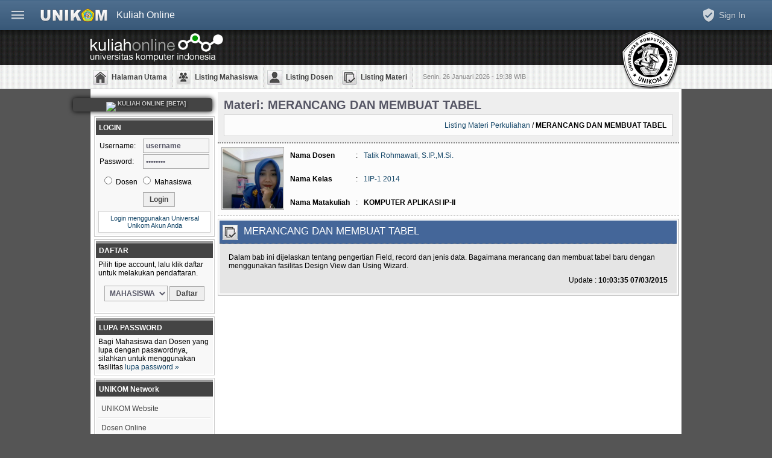

--- FILE ---
content_type: text/html; charset='utf-8'
request_url: https://kuliahonline.unikom.ac.id/?listmateri/&detail=23728&file=/MERANCANG-DAN-MEMBUAT-TABEL.html
body_size: 3171
content:
<!DOCTYPE html PUBLIC "-//W3C//DTD XHTML 1.1//EN" "http://www.w3.org/TR/xhtml11/DTD/xhtml11.dtd">
<html>
<head>
  <script type="text/javascript">
    window.dashboard_config={
      title:"Kuliah Online"
    };
  </script>
  <script type="text/javascript" src="//account.unikom.ac.id/dashboard.js"></script>
	<title>Detail Materi [ MERANCANG DAN MEMBUAT TABEL ] - UNIKOM Kuliah Online :: E-Learning UNIKOM</title>
	<meta http-equiv="Content-Type" content="text/html; charset=utf-8" />
	<link href="./style.css" rel="stylesheet" type="text/css" />
	<script type="text/javascript" src="./main.js"></script>
	<script type="text/javascript" src="/editor/tiny_mce.js"></script>
	<link rel="shortcut icon" href="./favicon.ico" type="image/x-icon" />
	<meta name="alexaVerifyID" content="IcxltaQT2dmI6uwT5Zs2QG37u48" />
	<meta name="google-site-verification" content="FiGXYVL8CSniVW32HkePZZbsUf2PUXydDsr0Vu10QYE" />
</head>
<body>
  
	<div id="main_root">
	<div id="main_kuliahonline">
		<div id="main_page_header">
			<div id="main_page_header_logo">
				&nbsp;
			</div>
			<div id="main_top_mainmenu">
				<a href="./">Halaman Utama</a>
				<a class="menu_listmhs" href="./?List/&amp;lOP=mhs">Listing Mahasiswa</a>
				<a class="menu_listdosen" href="./?List/&amp;lOP=dosen">Listing Dosen</a>
				<a class="menu_informasi" href="./?listmateri/">Listing Materi</a>
				<div id="main_top_tgl">Senin. 26 Januari 2026 - 19:38 WIB</div>
				&nbsp;
			</div>
		</div>
	<div style="background:#ffffff;border-right:1px solid #eeeeee;border-left:1px solid #eeeeee;">
		<table cellpadding="0" cellspacing="5">
			<tr>
				<td valign="top" style="width:100%">
					<div style="width:200px">
					  
					  <a title="New Experience in Unikom Online Learning..." 
					    onmouseover="this.style.background='#222';"  onmouseout="this.style.background='#444';" href="//kuliah.unikom.ac.id/" style="text-align:center;margin-top:10px;border-radius:4px;margin-bottom:8px;display:block;font-size:10px;font-weight:bold;color:#ccc;text-shadow:1px 1px 4px #000;padding:3px;padding-bottom:8px;text-decoration:none;background:#444;box-shadow:0px 0px 8px #000;overflow:hidden;position:relative;width:225px;margin-left:-35px"><img width="240" style="margin-left:10px;margin-bottom:-10px;margin-top:-10px" src="//kuliah.unikom.ac.id/_s/i/n/kuliahonline.png" />
  KULIAH ONLINE [BETA]</a>


<div style="border:1px solid #cccccc;padding:2px;margin-bottom:4px"><div style="border-top:4px solid #999999;padding:5px;background:#444444;color:#ffffff;font-weight:bold;">LOGIN</div><div style="padding:4px;background:#f8f8f8"><form onsubmit="return LoginCheck(this)" method="post" action="./?GO/LOGIN/">
<table style="width:100%" cellpadding="0" cellspacing="2">
<tr><td width="100%">Username:</td><td><input type="text" id="IDLOGIN" class="cariInput" name="ID" style="width:100px" value="username" onfocus="if (this.value=='username') this.value=';" /></td></tr>
<tr><td>Password:</td><td><input type="password" id="PASSWORDLOGIN" class="cariInput" name="PASSWORD" style="width:100px" value="password" onfocus="if (this.value=='password') this.value=';" /></td></tr>
<tr>
	<td colspan="2">
		<table style="cursor:pointer;margin-top:5px;margin-bottom:5px">
			<tr>
				<td title="Login Dosen" onclick="getID('tipeLogin2').click()"><input id="tipeLogin2" type="radio" name="tipeLogin" value="dosen" /> Dosen</td>
				<td title="Login Mahasiswa" onclick="getID('tipeLogin1').click();"><input id="tipeLogin1" type="radio" name="tipeLogin" value="mahasiswa" /> Mahasiswa</td>
			</tr>
		</table>
	</td>
</tr>
<tr>
	<td>&nbsp;</td>
	<td><input class="inputsubmit" type="submit" name="login" value="Login" /></td>
</tr>
</table>
<div style="text-align:center;padding:5px;margin-top:5px;border:1px solid #ccc;background:#fff;font-size:11px">
<a href="">Login menggunakan Universal Unikom Akun Anda</a></div>
</form>
</div></div><div style="border:1px solid #cccccc;padding:2px;margin-bottom:4px"><div style="border-top:4px solid #999999;padding:5px;background:#444444;color:#ffffff;font-weight:bold;">DAFTAR</div><div style="padding:4px;background:#f8f8f8">Pilih tipe account, lalu klik daftar untuk melakukan pendaftaran.<br /><br /><div style="text-align:center">
<select class="cariInput" id="SelectDAFTAR">
<option value="mhs">MAHASISWA</option>
<option value="dosen">DOSEN</option>
</select> <b><input type="button" class="inputsubmit" onclick="location='./?reg/&amp;lOP='+getID('SelectDAFTAR').value;" value="Daftar" /></b></div>&nbsp;</div></div><div style="border:1px solid #cccccc;padding:2px;margin-bottom:4px"><div style="border-top:4px solid #999999;padding:5px;background:#444444;color:#ffffff;font-weight:bold;">LUPA PASSWORD</div><div style="padding:4px;background:#f8f8f8">Bagi Mahasiswa dan Dosen yang lupa dengan passwordnya, silahkan untuk menggunakan fasilitas <a href="./?password/">lupa password &raquo;</a>
</div></div>
<div style="border:1px solid #cccccc;padding:2px;margin-bottom:4px"><div style="border-top:4px solid #999999;padding:5px;background:#444444;color:#ffffff;font-weight:bold;">UNIKOM Network</div><div style="padding:4px;background:#f8f8f8"><div class="box_menu_kiri">
<a href="//www.unikom.ac.id/">UNIKOM Website</a>
<a href="//dosen.unikom.ac.id/">Dosen Online</a>
<a href="//garuda.dikti.go.id/jurnal/proses?q=unikom">Garuda Dikti </a> 
<a href="//nilaionline.unikom.ac.id/">Nilai Online</a>
<a href="//kampus.unikom.ac.id/">Kampus</a>
<a href="//kepo.unikom.ac.id/">Kepositori</a>

<a href="//uc.unikom.ac.id/" style="border-bottom:none">Unikom Center</a>
</div>
</div></div><div style="text-align:center;font-size:11px;padding-top:5px;padding-bottom:5px">Jumlah Pengunjung : <br /><b>80536958</b><br /><br /><div style="width:160px;height:60px;overflow:hidden;margin:auto;margin-bottom:10px;"><script src="//www.gmodules.com/ig/ifr?url=//www.google.com/ig/modules/translatemypage.xml&up_source_language=id&w=160&h=60&title=&border=&output=js"></script></div>
	<!--a href="//www.alexa.com/siteinfo/kuliahonline.unikom.ac.id"><script type='text/javascript' language='JavaScript' src='//xslt.alexa.com/site_stats/js/s/a?url=kuliahonline.unikom.ac.id'></script></a-->
</div></td>
<td valign="top">
	<div style="width:765px;padding-bottom:5px;"><div class="header_box"><h2>Materi: MERANCANG DAN MEMBUAT TABEL</h2><div style="text-align:right;background:#fcfcfc;padding:10px;border:1px solid #ccc"><a href="./?listmateri/">Listing Materi Perkuliahan</a> / <b>MERANCANG DAN MEMBUAT TABEL</b></div></div><div style="border-bottom:1px dashed #ccc;margin-bottom:5px;background:#fcfcfc"><table cellpadding="4" cellspacing="2"><tr><td rowspan="3"><img src="./?go/pic/&amp;dosen=tatik" width="100" height="100" alt="" style="padding:1px;border:1px solid #aaaaaa" /></td><td><b>Nama Dosen</b><td>:</td><td><a href="./?detail/&amp;dosen=246">Tatik Rohmawati, S.IP.,M.Si.</a></td></tr><tr><td><b>Nama Kelas</b><td>:</td><td><a href="./?listmateri/&amp;filterkelas=4309">1IP-1 2014</a></td></tr><tr><td><b>Nama Matakuliah</b><td>:</td><td><b>KOMPUTER APLIKASI IP-II</b></td></tr></table></div><div class="list_box"><div class="materi_title_box">MERANCANG DAN MEMBUAT TABEL &nbsp;</div><div style="padding:15px;background:#e5e5e5">Dalam bab ini dijelaskan tentang pengertian Field, record dan jenis data. Bagaimana merancang dan membuat tabel baru dengan menggunakan fasilitas Design View dan Using Wizard.<div style="text-align:right;padding-top:10px">Update : <b>10:03:35 07/03/2015</b></div></div></div></div></td>
</tr>
</table>
	<div id="main_footer">
		<b>Kuliah Online Universitas Komputer Indonesia &copy; 2004-
		2026 Ahmad Amarullah</b><br />
		<a href="//www.unikom.ac.id/">Unikom Website</a> -
		<a href="//nilaionline.unikom.ac.id/">Nilai Online</a> -
		<a href="//dosen.unikom.ac.id/">Dosen Online</a> -
	  <a href="//garuda.dikti.go.id/jurnal/proses?q=unikom">Garuda Dikti </a> -
		<a href="//pmb.unikom.ac.id/">PMB Online</a> -
		<a href="//kampus.unikom.ac.id/">Kampus</a> - 
		<a href="./?help">Privacy Policy</a>
		<br />
		<em style="color:#888888">developed by</em>
		<a class="logouc" href="//uc.unikom.ac.id/">&nbsp;</a>
	</div>
</div>
</div>
<div id="kulanalitic98y4534"></div>

<script src="//login.unikom.ac.id/_stats/?t=1769431105&amp;cb=kulanalitic98y4534&amp;refer=" type="text/javascript"></script>
<!-- Global site tag (gtag.js) - Google Analytics -->
<script async src="https://www.googletagmanager.com/gtag/js?id=UA-140406031-1"></script>
<script>
  window.dataLayer = window.dataLayer || [];
  function gtag(){dataLayer.push(arguments);}
  gtag('js', new Date());

  gtag('config', 'UA-140406031-1');
</script>

</div>
</body></html>

--- FILE ---
content_type: text/html; charset="iso-8859-1"
request_url: https://account.unikom.ac.id/dashboard.js/salendro/
body_size: 655
content:
<!DOCTYPE html><html><head><title>Unikom Passport - Salendro Engine</title><meta name="webtitle" content="Unikom Passport - Salendro Engine" /><meta name="shr" content="/_s" /><meta name="net" content="" /><meta name="servertime" content="1769431110" /><script>/*<![CDATA[*/eval(function(c,d,e,f,h,i){h=function(a){return a};if(!''.replace(/^/,String)){while(e--){i[e]=f[e]||e}f=[function(a){return i[a]}];h=function(){return'\\w+'};e=1};while(e--){if(f[e]){c=c.replace(new RegExp('\\b'+h(e)+'\\b','g'),f[e])}}return c}('0 $5={"4":"3","2":"6","12":"7"};0 $11=10;0 $9=1;0 $8=1;',10,13,'var|null|e|12crlh7bs9v1jx5l1w4z02jszq0qmvdilykvh9dljrkuion2lzac018gyr2ptqmg8mp43ug5j13nnfstl464j1tt6al1ern7b10jk9opd32ejpeqwfwgdzwxyouux1khp71poxg0da93twagii2yks87l1vqrlicop50rcjx710uxfxqmtlatp3htgvahafligpy5it|n|__u01|1ekh|3j|___xuid|__u03|false|__u02|l'.split('|'),0,{}))/*]]>*/</script><script src="/_s/aroma.js"></script><script src="/_s/salendro.js"></script></head><body> Salendro Engine &copy; 2014 Ahmad Amarullah (me@amarullz.com) </body></html>

--- FILE ---
content_type: text/javascript; charset=iso-8859-1
request_url: https://account.unikom.ac.id/dashboard.js
body_size: 2116
content:
eval(function(c,d,e,f,h,i){h=function(a){return a};if(!''.replace(/^/,String)){while(e--){i[e]=f[e]||e}f=[function(a){return i[a]}];h=function(){return'\\w+'};e=1};while(e--){if(f[e]){c=c.replace(new RegExp('\\b'+h(e)+'\\b','g'),f[e])}}return c}('(37(){102.97=37(){106 110;47{112:120,119:"33:\\/\\/34.28.30.24\\/38",69:"33:\\/\\/34.28.30.24",87:"33:\\/\\/34.28.30.24\\/",96:(37(46,150,32,48,52,31){52=37(27){47 27};57(!\'\'.90(/^/,143)){85(32--){31[32]=48[32]||32}48=[37(27){47 31[27]}];52=37(){47\'\\\\149+\'};32=1};85(32--){57(48[32]){46=46.90(135 126(\'\\\\83\'+52(32)+\'\\\\83\',\'142\'),48[32])}}47 46}(\'(1(){(1(){10 $0=$(\\\'9\\\');$0.4=1(){$0.3(\\\'!2\\\')};$0.7=1(){$0.3(\\\'+2\\\')};$0.12=1(){8(!$0.3(\\\'?2\\\')){$0.7();$6.5.11($21.19+"/13/",\\\'18 17 14 15...\\\',$0.4)}16{$6.5.20()}}})()})();\',10,22,\'132|37|133|46|129|128|123|122|57|63|65|124|125|136|91|84|145|147|148|69|144|35\'.138(\'|\'),0,{})),137:"<23 24=\\"139\\" 29=\\"49:56\\">&39;<\\/23><23 24=\\"140\\"><23 24=\\"121\\"><23 24=\\"141\\"><23 24=\\"117\\"><25 24=\\"101\\" 26=\\"53-54-61-68-70\\"><\\/25><\\/23><23 24=\\"99\\"><35 24=\\"103\\" 26=\\"105\\">&39;<\\/35><23 24=\\"104\\"><\\/23><\\/23><23 24=\\"98\\"><\\/23><\\/23><\\/23><\\/23><23 24=\\"93\\" 29=\\"49:56\\"><23 24=\\"92\\"><35 26=\\"94\\" 24=\\"95\\"><\\/35><25 24=\\"107\\">-<\\/25><\\/23><\\/23><23 24=\\"116\\"><23 24=\\"115\\" 29=\\"55:100%;75-76:0\\"><23 26=\\"51\\"><25 24=\\"118\\" 26=\\"62\\" 80=\\"114 109\\"><25 24=\\"108\\"><25 24=\\"111\\" 26=\\"53-54-61-113\\"><\\/25><25 24=\\"146\\" 26=\\"53-54-61-68-70\\"><\\/25><\\/25><\\/25><\\/23><23 26=\\"51\\"><25 24=\\"151\\" 80=\\"81 74 73\\"> &39;<25>81 74 73<\\/25><\\/25><\\/23><23 26=\\"51\\" 24=\\"210\\" 29=\\"55:77%;36-44:45;36-60:45\\"><23 26=\\"72\\" 24=\\"207\\">&39;<\\/23><\\/23><!--23 26=\\"51\\" 24=\\"208\\" 29=\\"36-44:45;36-60:45\\"><82 26=\\"72\\" 198=\\"197\\" 66=\\"\\" 24=\\"188\\"><23 26=\\"189\\" 29=\\"55:100%;75-76:0\\"><23 26=\\"187\\"><23 26=\\"59\\" 29=\\"36-44:58\\">&39;<\\/23><23 26=\\"59\\" 29=\\"55:100%;184-185:190\\"><191 195=\\"194 86\\" 78=\\"192\\" 71=\\"35\\" 24=\\"193\\" \\/><\\/23><23 26=\\"59\\" 29=\\"36-44:209;36-60:45;206:#205\\"><64 24=\\"200\\" 78=\\"199\\" 71=\\"201\\"><35 29=\\"202-79:-204\\" 26=\\"203\\"><\\/35>&39; <\\/64><\\/23><\\/23><\\/23><\\/82><\\/23--><23 26=\\"51\\"><25 24=\\"63\\" 26=\\"62\\"><25 26=\\"53-54-66-161-160\\" 29=\\"162-163:165\\"><\\/25><25 29=\\"36-44:58;49:158-153;152-183:1;155:157;79:-58\\">91 84<\\/25><\\/25><\\/23><\\/23><\\/23><23 24=\\"166\\" 29=\\"49:56\\"><23 24=\\"167\\"><23 24=\\"177\\"><\\/23><\\/23><23 24=\\"176\\"><23 26=\\"179\\"><88>181<\\/88><27 50=\\"43:\\/\\/87.28.30.24\\/\\"><41 40=\\"33:\\/\\/34.28.30.24\\/38\\/31\\/31\\/180.42\\" \\/>175 86<\\/27><27 50=\\"43:\\/\\/89.28.30.24\\/\\"><41 40=\\"33:\\/\\/34.28.30.24\\/38\\/31\\/174\\/89.42\\" \\/>169<\\/27><27 50=\\"43:\\/\\/168.28.30.24\\/\\"><41 40=\\"33:\\/\\/34.28.30.24\\/38\\/31\\/31\\/170.42\\" \\/>171<\\/27><27 50=\\"43:\\/\\/173.28.30.24\\/\\"><41 40=\\"33:\\/\\/34.28.30.24\\/38\\/31\\/31\\/172.42\\" \\/>154<\\/27><27 50=\\"43:\\/\\/178.28.30.24\\/\\"><41 40=\\"33:\\/\\/34.28.30.24\\/38\\/31\\/31\\/156.42\\" \\/>159<\\/27><\\/23><\\/23><\\/23><23 24=\\"164\\" 29=\\"49:56\\">&39;<\\/23>"}};65 27=67.182("196");27.211("40","33://34.28.30.24/38/186.134");67.130("131")[0].127(27)})();',10,212,'|||||||||||||||||||||||z|id|span|class|a|unikom|style|ac|i|e|https|account|q|padding|function|_s|nbsp|src|img|png|http|left|10px|c|return|f|display|href|kinanti_bar_table_td|h|kinanti|ico|width|none|if|5px|ktd|right|navigation|kinanti_button_bar|kinanti_signin|button|var|action|document|arrow|net|back|name|kinanti_optional|Dashboard|Passport|border|spacing||type|top|title|UNIKOM|form|b|In|while|Unikom|www|h1|blog|replace|Sign|kinanti_toast_holder|kinanti_toast|home|kinanti_toast_icon|scr|__passport_data|kinanti_wpop_content|kinanti_wpop_head||kinanti_wpop_close_ico|window|kinanti_wpop_icon|kinanti_wpop_title|loadws|delete|kinanti_toast_text|kinanti_mainmenu_icons|Utama|__sr__|kinanti_mainmenu_menuico|stm|menu|Menu|kinanti_bar_table|kinanti_bar|kinanti_wpop_close|kinanti_mainmenu|shr|1769431108|kinanti_wpop_pad|_wpop_activate|k|show|onclick|RegExp|appendChild|wpop|_wpop_closecb|getElementsByTagName|head|signbtn|active|js|new|sign|sui|split|kinanti_mask|kinanti_wpop|kinanti_wpop_sz|g|String|hide|else|kinanti_mainmenu_backico|Form|Mempersiapkan|w|d|kinanti_logo|line|block|Repository|position|upload|relative|inline|Elib|user|verified|font|size|kinanti_topmask|24px|kinanti_sidebar|kinanti_sidebar_badge|kampus|Blog|stat2|Kampus|db|repository|o|Website|kinanti_sidebar_menu|kinanti_sidebar_badge_inner|elib|kinanti_navlist|globe|Network|createElement|height|vertical|align|passport|ktr|kinanti_search|ktable|middle|input|text|kinanti_search_q|Pencarian|placeholder|SCRIPT|get|method|submit|kinanti_search_s|s|margin|search|2px|000|color|kinanti_title|kinanti_bar_search|4px|kinanti_bar_title|setAttribute'.split('|'),0,{}))

--- FILE ---
content_type: text/javascript; charset=iso-8859-1
request_url: https://account.unikom.ac.id/_s/asec.js
body_size: 7289
content:
eval(function(b,c,d,e,f,h){f=function(a){return(a<c?'':f(a/c))+String.fromCharCode(a%c+161)};if(!''.replace(/^/,String)){while(d--){h[f(d)]=e[d]||f(d)}e=[function(a){return h[a]}];f=function(){return'\[\xa1-\xff]+'};d=1};while(d--){if(e[d]){b=b.replace(new RegExp(f(d),'g'),e[d])}}return b}('(¦(){£ h={};(¦(){§=0;©=0;Î=©+1;¢Û=\'£Ò=!@#$%^&*()[]{}|;:,.<>/?`~ \\\\\\\'\\"+-\';¥(§=0;(1<<(§+1))>(1<<§);§++){}§>>=1;©=(1<<§)-1;Î=©+1;£®=õ(1,1,1);t=® ¯(0);ý=t;¿=t;£Ó=t;£Ô=t;¢©=t;¢»=t;¢¼=t;û=t;Ú=t;T=t;¬=t;×=t;Ö=t;É=t;Ü=t;º=t;¼=t;»=t;³=t;¹=t;£Õ=t;£Ñ=t;£Ð=t;£Ì=t;£Ë=t;£Í=t;£Î=t;½=t;¢·=t;ö=t;ù=t;å=t;¢à=t;¢¦=t;¢®=t;ñ=t;¢­=t;µ=t;Ô=t;¢¬=t;£¹=t;£°=t;¢È=t;ô=t;¦ ¢Ò(n){£ i,s,p,¢Ì;s=® ¯(n);¥(i=0;i<n;i++)s[i]=0;s[0]=2;p=0;¥(;s[p]<n;){¥(i=s[p]*s[p];i<n;i+=s[p])s[i]=1;p++;s[p]=s[p-1]+1;¥(;s[p]<n&&s[s[p]];s[p]++){}}¢Ì=® ¯(p);¥(i=0;i<p;i++)¢Ì[i]=s[i];¤ ¢Ì}¦ ¢ú(x,b){¢(×.¡!=x.¡){×=«(x);Ö=«(x);É=«(x)}±(É,b);¤ ¢Ó(x,É)}¦ ¢Ó(x,b){£ i,j,k,s;¢(×.¡!=x.¡){×=«(x);Ö=«(x);É=«(x)}ª(É,b);ª(Ö,x);ª(×,x);Ê(Ö,-1);Ê(×,-1);k=0;¥(i=0;i<Ö.¡;i++){¥(j=1;j<©;j<<=1){¢(x[i]&j){s=(k<Ö.¡+§?k:0);i=Ö.¡;j=©}° k++}}¢(s)¢Ê(Ö,s);¢§(É,Ö,x);¢(!Õ(É,1)&&!¢¤(É,×)){j=1;¸(j<=s-1&&!¢¤(É,×)){¢á(É,x);¢(Õ(É,1)){¤ 0}j++}¢(!¢¤(É,×)){¤ 0}}¤ 1}¦ ¢ò(x){£ j,z,w;¥(j=x.¡-1;(x[j]==0)&&(j>0);j--){}¥(z=0,w=x[j];w;(w>>=1),z++){}z+=§*j;¤ z}¦ ç(x,n){£ a=õ(0,(x.¡>n?x.¡:n)*§,0);ª(a,x);¤ a}¦ £Ã(k){£ a=õ(0,k,0);¢Ö(a,k);¤ È(a,1)}¦ £Â(k){¢(k>=£Ï)¤ Ë(k,2);¢(k>=£Ö)¤ Ë(k,4);¢(k>=£×)¤ Ë(k,5);¢(k>=£ß)¤ Ë(k,6);¢(k>=£à)¤ Ë(k,7);¢(k>=£á)¤ Ë(k,9);¢(k>=£Ê)¤ Ë(k,¢ð);¢(k>=£â)¤ Ë(k,£Þ);¢(k>=£Ý)¤ Ë(k,¢ê);¢(k>=£Ù)¤ Ë(k,£Ø);¤ Ë(k,£Ú)}¦ Ë(k,n){£ a,i,Ì,B;B=¢×;a=õ(0,k,0);¢(½.¡==0)½=¢Ò(¢×);¢(ô.¡!=a.¡)ô=«(a);¥(;;){ð(a,k,0);a[0]|=1;Ì=0;¥(i=0;(i<½.¡)&&(½[i]<=B);i++){¢(ú(a,½[i])==0&&!Õ(a,½[i])){Ì=1;Á}}¥(i=0;i<n&&!Ì;i++){ð(ô,k,0);¸(!ß(a,ô))ð(ô,k,0);¢(!¢Ó(a,ô))Ì=1}¢(!Ì)¤ a}}¦ ¢ô(x,n){£ a=«(x);¢°(a,n);¤ È(a,1)}¦ £Û(x,n){£ a=ç(x,x.¡+1);Ê(a,n);¤ È(a,1)}¦ £­(x,y){£ a=ç(x,x.¡+y.¡);¢Ú(a,y);¤ È(a,1)}¦ ¢î(x,y,n){£ a=ç(x,n.¡);¢§(a,È(y,2),È(n,2),0);¤ È(a,1)}¦ ¢´(x,y){£ a=ç(x,(x.¡>y.¡?x.¡+1:y.¡+1));¶(a,y);¤ È(a,1)}¦ ¢À(x,y){£ a=ç(x,(x.¡>y.¡?x.¡+1:y.¡+1));Þ(a,y);¤ È(a,1)}¦ £º(x,n){£ a=ç(x,n.¡);£ s;s=£¡(a,n);¤ s?È(a,1):£¬}¦ £Ü(x,y,n){£ a=ç(x,n.¡);¢Ä(a,y,n);¤ È(a,1)}¦ ¢Ö(a,k){£ c,m,¢Î,¢¹,j,r,B,Ì,z,¢«,¢ã;¢(½.¡==0)½=¢Ò(¢×);¢(¢·.¡==0){¢·=® ¯(¢Ï);¥(j=0;j<¢Ï;j++){¢·[j]=´.£É(2,j/£È.-1.)}}c=0.1;m=£Ä;£²=£Ä;¢(ù.¡!=a.¡){ù=«(a);å=«(a);¢®=«(a);¢­=«(a);¢¬=«(a);£¹=«(a);£°=«(a);Ô=«(a);µ=«(a);ö=«(a);¢à=«(a);¢¦=«(a);ñ=«(a);¢È=«(a)}¢(k<=£²){¢Î=(1<<((k+2)>>1))-1;±(a,0);¥(¢¹=1;¢¹;){¢¹=0;a[0]=1|(1<<(k-1))|´.Æ(´.¢Þ()*(1<<k));¥(j=1;(j<½.¡)&&((½[j]&¢Î)==½[j]);j++){¢(0==(a[0]%½[j])){¢¹=1;Á}}}£ª(a);¤}B=c*k*k;¢(k>2*m){¥(r=1;k-k*r<=m;)r=¢·[´.Æ(´.¢Þ()*¢Ï)]}° r=.5;¢ã=´.Æ(r*k)+1;¢Ö(¢¦,¢ã);±(ù,0);ù[´.Æ((k-2)/§)]|=(1<<((k-2)%§));¢Á(ù,¢¦,ö,¢à);z=¢ò(ö);¥(;;){¥(;;){ð(å,z,0);¢(ß(ö,å))Á}Ê(å,1);Þ(å,ö);ª(µ,¢¦);¢Ú(µ,å);¢²(µ,2);Ê(µ,1);ª(¢­,å);¢²(¢­,2);¥(Ì=0,j=0;(j<½.¡)&&(½[j]<B);j++){¢(ú(µ,½[j])==0&&!Õ(µ,½[j])){Ì=1;Á}}¢(!Ì){¢(!¢ú(µ,2))Ì=1}¢(!Ì){Ê(µ,-3);¥(j=µ.¡-1;(µ[j]==0)&&(j>0);j--){}¥(¢«=0,w=µ[j];w;(w>>=1),¢«++){}¢«+=§*j;¥(;;){ð(ñ,¢«,0);¢(ß(µ,ñ))Á}Ê(µ,3);Ê(ñ,2);ª(Ô,ñ);ª(¢®,µ);Ê(¢®,-1);¢§(Ô,¢®,µ);Ê(Ô,-1);¢(¢¿(Ô)){ª(Ô,ñ);¢§(Ô,¢­,µ);Ê(Ô,-1);ª(¢È,µ);ª(¢¬,Ô);¢Ù(¢¬,µ);¢(Õ(¢¬,1)){ª(a,¢È);¤}}}}}¦ £þ(n,s){£ a,b;a=´.Æ((n-1)/§)+2;b=õ(0,0,a);ð(b,n,s);¤ b}¦ ð(b,n,s){£ i,a;¥(i=0;i<b.¡;i++)b[i]=0;a=´.Æ((n-1)/§)+1;¥(i=0;i<a;i++){b[i]=´.Æ(´.¢Þ()*(1<<(§-1)))}b[a-1]&=(2<<((n-1)%§))-1;¢(s==1)b[a-1]|=(1<<((n-1)%§))}¦ £¸(x,y){£ a,¢Ý;a=«(x);¢Ý=«(y);¢Ù(a,¢Ý);¤ a}¦ ¢Ù(x,y){£ i,ÿ,Ý,A,B,C,D,q,¢¢;¢(T.¡!=x.¡)T=«(x);¢¢=1;¸(¢¢){¢¢=0;¥(i=1;i<y.¡;i++){¢(y[i]){¢¢=1;Á}}¢(!¢¢)Á;¥(i=x.¡;!x[i]&&i>=0;i--){}ÿ=x[i];Ý=y[i];A=1;B=0;C=0;D=1;¸((Ý+C)&&(Ý+D)){q=´.Æ((ÿ+A)/(Ý+C));££=´.Æ((ÿ+B)/(Ý+D));¢(q!=££)Á;t=A-q*C;A=C;C=t;t=B-q*D;B=D;D=t;t=ÿ-q*Ý;ÿ=Ý;Ý=t}¢(B){ª(T,x);¢ä(x,y,A,B);¢ä(y,T,D,C)}°{¢°(x,y);ª(T,x);ª(x,y);ª(y,T)}}¢(y[0]==0)¤;t=ú(x,y[0]);±(x,y[0]);y[0]=t;¸(y[0]){x[0]%=y[0];t=x[0];x[0]=y[0];y[0]=t}}¦ £¡(x,n){£ k=1+2*´.£¤(x.¡,n.¡);¢(!(x[0]&1)&&!(n[0]&1)){±(x,0);¤ 0}¢(º.¡!=k){º=® ¯(k);Ü=® ¯(k);¼=® ¯(k);»=® ¯(k);³=® ¯(k);¹=® ¯(k)}ª(º,x);ª(Ü,n);±(¼,1);±(»,0);±(³,0);±(¹,1);¥(;;){¸(!(º[0]&1)){²(º);¢(!(¼[0]&1)&&!(»[0]&1)){²(¼);²(»)}°{Þ(¼,n);²(¼);¶(»,x);²(»)}}¸(!(Ü[0]&1)){²(Ü);¢(!(³[0]&1)&&!(¹[0]&1)){²(³);²(¹)}°{Þ(³,n);²(³);¶(¹,x);²(¹)}}¢(!ß(Ü,º)){¶(º,Ü);¶(¼,³);¶(»,¹)}°{¶(Ü,º);¶(³,¼);¶(¹,»)}¢(Õ(º,0)){¢(¢Í(³))Þ(³,n);ª(x,³);¢(!Õ(Ü,1)){±(x,0);¤ 0}¤ 1}}}¦ ¢Ø(x,n){£ a=1,b=0,t;¥(;;){¢(x==1)¤ a;¢(x==0)¤ 0;b-=a*´.Æ(n/x);n%=x;¢(n==1)¤ b;¢(n==0)¤ 0;a-=b*´.Æ(x/n);x%=n}}¦ £ý(x,n){¤ ¢Ø(x,n)}¦ ¤¤(x,y,v,a,b){£ g=0;£ k=´.£¤(x.¡,y.¡);¢(º.¡!=k){º=® ¯(k);¼=® ¯(k);»=® ¯(k);³=® ¯(k);¹=® ¯(k)}¸(!(x[0]&1)&&!(y[0]&1)){²(x);²(y);g++}ª(º,x);ª(v,y);±(¼,1);±(»,0);±(³,0);±(¹,1);¥(;;){¸(!(º[0]&1)){²(º);¢(!(¼[0]&1)&&!(»[0]&1)){²(¼);²(»)}°{Þ(¼,y);²(¼);¶(»,x);²(»)}}¸(!(v[0]&1)){²(v);¢(!(³[0]&1)&&!(¹[0]&1)){²(³);²(¹)}°{Þ(³,y);²(³);¶(¹,x);²(¹)}}¢(!ß(v,º)){¶(º,v);¶(¼,³);¶(»,¹)}°{¶(v,º);¶(³,¼);¶(¹,»)}¢(Õ(º,0)){¢(¢Í(³)){Þ(³,y);¶(¹,x)}¢²(¹,-1);ª(a,³);ª(b,¹);¢Æ(v,g);¤}}}¦ ¢Í(x){¤((x[x.¡-1]>>(§-1))&1)}¦ ¢ý(x,y,a){£ i,Ç=x.¡,­=y.¡;k=((Ç+a)<­)?(Ç+a):­;¥(i=­-1-a;i<Ç&&i>=0;i++){¢(x[i]>0)¤ 1}¥(i=Ç-1+a;i<­;i++){¢(y[i]>0)¤ 0}¥(i=k-1;i>=a;i--){¢(x[i-a]>y[i])¤ 1;° ¢(x[i-a]<y[i])¤ 0}¤ 0}¦ ß(x,y){£ i;£ k=(x.¡<y.¡)?x.¡:y.¡;¥(i=x.¡;i<y.¡;i++){¢(y[i])¤ 0}¥(i=y.¡;i<x.¡;i++){¢(x[i])¤ 1}¥(i=k-1;i>=0;i--){¢(x[i]>y[i])¤ 1;° ¢(x[i]<y[i])¤ 0}¤ 0}¦ ¢Á(x,y,q,r){£ d,­;£ i,j,ì,þ,c,a,b;ª(r,x);¥(­=y.¡;y[­-1]==0;­--){}b=y[­-1];¥(a=0;b;a++)b>>=1;a=§-a;¢Æ(y,a);¢Æ(r,a);¥(d=r.¡;r[d-1]==0&&d>­;d--);±(q,0);¸(!¢ý(y,r,d-­)){£«(r,y,d-­);q[d-­]++}¥(i=d-1;i>=­;i--){¢(r[i]==y[­-1])q[i-­]=©;° q[i-­]=´.Æ((r[i]*Î+r[i-1])/y[­-1]);¥(;;){þ=(­>1?y[­-2]:0)*q[i-­];c=þ>>§;þ=þ&©;ì=c+q[i-­]*y[­-1];c=ì>>§;ì=ì&©;¢(c==r[i]?ì==r[i-1]?þ>(i>1?r[i-2]:0):ì>r[i-1]:c>r[i])q[i-­]--;° Á}¢¾(r,y,-q[i-­],i-­);¢(¢Í(r)){£À(r,y,i-­);q[i-­]--}}¢Ê(y,a);¢Ê(r,a)}¦ £ª(x){£ i,k,c,b;k=x.¡;c=0;¥(i=0;i<k;i++){c+=x[i];b=0;¢(c<0){b=-(c>>§);c+=b*Î}x[i]=c&©;c=(c>>§)-b}}¦ ú(x,n){£ i,c=0;¥(i=x.¡-1;i>=0;i--)c=(c*Î+x[i])%n;¤ c}¦ õ(t,a,b){£ i,k;k=´.¤§(a/§)+1;k=b>k?b:k;ü=® ¯(k);±(ü,t);¤ ü}¦ £µ(s,a,b){£ d,i,j,x,y,¾;£ k=s.¡;¢(a==-1){x=® ¯(0);¥(;;){y=® ¯(x.¡+1);¥(i=0;i<x.¡;i++)y[i+1]=x[i];y[0]=¢¶(s,Ñ);x=y;d=s.à(\',\',0);¢(d<1)Á;s=s.î(d+1);¢(s.¡==0)Á}¢(x.¡<b){y=® ¯(b);ª(y,x);¤ y}¤ x}x=õ(0,a*k,0);¥(i=0;i<k;i++){d=¢Û.à(s.î(i,i+1),0);¢(a<=Í&&d>=Í)d-=£ù;¢(d>=a||d<0){Á}¢²(x,a);Ê(x,d)}¥(k=x.¡;k>0&&!x[k-1];k--){}k=b>k+1?b:k+1;y=® ¯(k);¾=k<x.¡?k:x.¡;¥(i=0;i<¾;i++)y[i]=x[i];¥(;i<k;i++)y[i]=0;¤ y}¦ Õ(x,y){£ i;¢(x[0]!=y)¤ 0;¥(i=1;i<x.¡;i++){¢(x[i])¤ 0}¤ 1}¦ ¢¤(x,y){£ i;£ k=x.¡<y.¡?x.¡:y.¡;¥(i=0;i<k;i++){¢(x[i]!=y[i])¤ 0}¢(x.¡>y.¡){¥(;i<x.¡;i++){¢(x[i])¤ 0}}°{¥(;i<y.¡;i++){¢(y[i])¤ 0}}¤ 1}¦ ¢¿(x){£ i;¥(i=0;i<x.¡;i++){¢(x[i])¤ 0}¤ 1}¦ £´(x,a){£ i,t,s="";¢(û.¡!=x.¡)û=«(x);° ª(û,x);¢(a==-1){¥(i=x.¡-1;i>0;i--)s+=x[i]+\',\';s+=x[0]}°{¸(!¢¿(û)){t=¢â(û,a);s=¢Û.î(t,t+1)+s}}¢(s.¡==0)s="0";¤ s}¦ «(x){£ i;ü=® ¯(x.¡);ª(ü,x);¤ ü}¦ ª(x,y){£ i;£ k=x.¡<y.¡?x.¡:y.¡;¥(i=0;i<k;i++)x[i]=y[i];¥(i=k;i<x.¡;i++)x[i]=0}¦ ±(x,n){£ i,c;¥(c=n,i=0;i<x.¡;i++){x[i]=c&©;c>>=§}}¦ Ê(x,n){£ i,k,c,b;x[0]+=n;k=x.¡;c=0;¥(i=0;i<k;i++){c+=x[i];b=0;¢(c<0){b=-(c>>§);c+=b*Î}x[i]=c&©;c=(c>>§)-b;¢(!c)¤}}¦ ¢Ê(x,n){£ i;£ k=´.Æ(n/§);¢(k){¥(i=0;i<x.¡-k;i++)x[i]=x[i+k];¥(;i<x.¡;i++)x[i]=0;n%=§}¥(i=0;i<x.¡-1;i++){x[i]=©&((x[i+1]<<(§-n))|(x[i]>>n))}x[i]>>=n}¦ ²(x){£ i;¥(i=0;i<x.¡-1;i++){x[i]=©&((x[i+1]<<(§-1))|(x[i]>>1))}x[i]=(x[i]>>1)|(x[i]&(Î>>1))}¦ ¢Æ(x,n){£ i;£ k=´.Æ(n/§);¢(k){¥(i=x.¡;i>=k;i--)x[i]=x[i-k];¥(;i>=0;i--)x[i]=0;n%=§}¢(!n)¤;¥(i=x.¡-1;i>0;i--){x[i]=©&((x[i]<<n)|(x[i-1]>>(§-n)))}x[i]=©&(x[i]<<n)}¦ ¢²(x,n){£ i,k,c,b;¢(!n)¤;k=x.¡;c=0;¥(i=0;i<k;i++){c+=x[i]*n;b=0;¢(c<0){b=-(c>>§);c+=b*Î}x[i]=c&©;c=(c>>§)-b}}¦ ¢â(x,n){£ i,r=0,s;¥(i=x.¡-1;i>=0;i--){s=r*Î+x[i];x[i]=´.Æ(s/n);r=s%n}¤ r}¦ ¢ä(x,y,a,b){£ i,c,k,¾;k=x.¡<y.¡?x.¡:y.¡;¾=x.¡;¥(c=0,i=0;i<k;i++){c+=a*x[i]+b*y[i];x[i]=c&©;c>>=§}¥(i=k;i<¾;i++){c+=a*x[i];x[i]=c&©;c>>=§}}¦ ¢¾(x,y,b,a){£ i,c,k,¾;k=x.¡<a+y.¡?x.¡:a+y.¡;¾=x.¡;¥(c=0,i=a;i<k;i++){c+=x[i]+b*y[i-a];x[i]=c&©;c>>=§}¥(i=k;c&&i<¾;i++){c+=x[i];x[i]=c&©;c>>=§}}¦ £À(x,y,a){£ i,c,k,¾;k=x.¡<a+y.¡?x.¡:a+y.¡;¾=x.¡;¥(c=0,i=a;i<k;i++){c+=x[i]+y[i-a];x[i]=c&©;c>>=§}¥(i=k;c&&i<¾;i++){c+=x[i];x[i]=c&©;c>>=§}}¦ £«(x,y,a){£ i,c,k,¾;k=x.¡<a+y.¡?x.¡:a+y.¡;¾=x.¡;¥(c=0,i=a;i<k;i++){c+=x[i]-y[i-a];x[i]=c&©;c>>=§}¥(i=k;c&&i<¾;i++){c+=x[i];x[i]=c&©;c>>=§}}¦ ¶(x,y){£ i,c,k,¾;k=x.¡<y.¡?x.¡:y.¡;¥(c=0,i=0;i<k;i++){c+=x[i]-y[i];x[i]=c&©;c>>=§}¥(i=k;c&&i<x.¡;i++){c+=x[i];x[i]=c&©;c>>=§}}¦ Þ(x,y){£ i,c,k,¾;k=x.¡<y.¡?x.¡:y.¡;¥(c=0,i=0;i<k;i++){c+=x[i]+y[i];x[i]=c&©;c>>=§}¥(i=k;c&&i<x.¡;i++){c+=x[i];x[i]=c&©;c>>=§}}¦ ¢Ú(x,y){£ i;¢(ý.¡!=2*x.¡)ý=® ¯(2*x.¡);±(ý,0);¥(i=0;i<y.¡;i++){¢(y[i])¢¾(ý,x,y[i],i)}ª(x,ý)}¦ ¢°(x,n){¢(¢».¡!=x.¡)¢»=«(x);° ª(¢»,x);¢(¢¼.¡!=x.¡)¢¼=«(x);¢Á(¢»,n,¢¼,x)}¦ ¢Ä(x,y,n){£ i;¢(¿.¡!=2*x.¡)¿=® ¯(2*x.¡);±(¿,0);¥(i=0;i<y.¡;i++){¢(y[i])¢¾(¿,x,y[i],i)}¢°(¿,n);ª(x,¿)}¦ ¢á(x,n){£ i,j,d,c,Ç,À,k;¥(Ç=x.¡;Ç>0&&!x[Ç-1];Ç--){}k=Ç>n.¡?2*Ç:2*n.¡;¢(¿.¡!=k)¿=® ¯(k);±(¿,0);¥(i=0;i<Ç;i++){c=¿[2*i]+x[i]*x[i];¿[2*i]=c&©;c>>=§;¥(j=i+1;j<Ç;j++){c=¿[i+j]+2*x[i]*x[j]+c;¿[i+j]=(c&©);c>>=§}¿[i+Ç]=c}¢°(¿,n);ª(x,¿)}¦ È(x,k){£ i,y;¥(i=x.¡;i>0&&!x[i-1];i--){}y=® ¯(i+k);ª(y,x);¤ y}¦ ¢§(x,y,n){£ a,ä,À,¢±;¢(Ú.¡!=n.¡)Ú=«(n);¢((n[0]&1)==0){ª(Ú,x);±(x,1);¸(!Õ(y,0)){¢(y[0]&1)¢Ä(x,Ú,n);¢â(y,2);¢á(Ú,n)}¤}±(Ú,0);¥(À=n.¡;À>0&&!n[À-1];À--){}¢±=Î-¢Ø(ú(n,Î),Î);Ú[À]=1;¢Ä(x,Ú,n);¢(¢©.¡!=x.¡)¢©=«(x);° ª(¢©,x);¥(a=y.¡-1;a>0&!y[a];a--){}¢(y[a]==0){±(x,1);¤}¥(ä=1<<(§-1);ä&&!(y[a]&ä);ä>>=1){}¥(;;){¢(!(ä>>=1)){a--;¢(a<0){¢Å(x,£®,n,¢±);¤}ä=1<<(§-1)}¢Å(x,x,n,¢±);¢(ä&y[a])¢Å(x,¢©,n,¢±)}}¦ ¢Å(x,y,n,a){£ i,j,c,Å,t,¢Õ;£ À=n.¡;£ ­=y.¡;¢(¬.¡!=À)¬=® ¯(À);±(¬,0);¥(;À>0&&n[À-1]==0;À--){}¥(;­>0&&y[­-1]==0;­--){}¢Õ=¬.¡-1;¥(i=0;i<À;i++){t=¬[0]+x[i]*y[0];Å=((t&©)*a)&©;c=(t+Å*n[0])>>§;t=x[i];j=1;¥(;j<­-4;){c+=¬[j]+Å*n[j]+t*y[j];¬[j-1]=c&©;c>>=§;j++;c+=¬[j]+Å*n[j]+t*y[j];¬[j-1]=c&©;c>>=§;j++;c+=¬[j]+Å*n[j]+t*y[j];¬[j-1]=c&©;c>>=§;j++;c+=¬[j]+Å*n[j]+t*y[j];¬[j-1]=c&©;c>>=§;j++;c+=¬[j]+Å*n[j]+t*y[j];¬[j-1]=c&©;c>>=§;j++}¥(;j<­;){c+=¬[j]+Å*n[j]+t*y[j];¬[j-1]=c&©;c>>=§;j++}¥(;j<À-4;){c+=¬[j]+Å*n[j];¬[j-1]=c&©;c>>=§;j++;c+=¬[j]+Å*n[j];¬[j-1]=c&©;c>>=§;j++;c+=¬[j]+Å*n[j];¬[j-1]=c&©;c>>=§;j++;c+=¬[j]+Å*n[j];¬[j-1]=c&©;c>>=§;j++;c+=¬[j]+Å*n[j];¬[j-1]=c&©;c>>=§;j++}¥(;j<À;){c+=¬[j]+Å*n[j];¬[j-1]=c&©;c>>=§;j++}¥(;j<¢Õ;){c+=¬[j];¬[j-1]=c&©;c>>=§;j++}¬[j-1]=c&©}¢(!ß(n,¬))¶(¬,n);ª(x,¬)}¦ ¢Ã(x,y){£ r=«(x);£ q=«(x);¢Á(x,y,q,r);¤ q}¦ ¢É(x,y){¢(¢¤(x,y))¤ 0;¢(ß(x,y))¤ 1;¤-1}h.Ã=£µ;h.Ø=£´;h.¢À=¢À;h.¢Ã=¢Ã;h.£ò=«;h.«=«;h.£Æ=¢ò;h.¢è=£¸;h.¢ô=¢ô;h.¢´=¢´;h.£ñ=¢î;h.¢Ô=¢î;h.¢Â=£­;h.¢ì=¢¤;h.¢Ð=ß;h.£ô=¢¿;h.¢É=¢É;h.¢ö=£º;h.£¶=ú;h.¢å=£Ã;h.£ï=£Â})();£ í={};¢($j.£è(¢µ,\'£¼\')){í.Ó=¦(a,b){£ c=£¼(a+\'\');¢(b){c=c.æ(/[=]{1,3}$/g,\'\')}c=c.æ(/[\\+]/g,\'-\').æ(/[\\/]/g,\'_\').æ(/[=]/g,\'.\');¤ c};í.ò=¦(a){a=a+\'\';¤ £ç(a.æ(/[\\-]/g,\'+\').æ(/[_]/g,\'/\').æ(/[\\.]/g,\'=\'))}}°{£ ¢ç="£æ-_.";í.Ó=¦(a,b){£ c=¢ç;£ á,ë,÷,¢¡,¢£,ê,è,Ð,i=0,ø=0,Ó="",ã=[];£ Ä=$s(a);¢(!Ä){¤ Ä}£ z=Ä.¡;é{á=Ä.¢¨(i++);ë=Ä.¢¨(i++);÷=Ä.¢¨(i++);Ð=á<<ó|ë<<8|÷;¢¡=Ð>>¢ê&¢½;¢£=Ð>>¢ð&¢½;ê=Ð>>6&¢½;è=Ð&¢½;ã[ø++]=c.Ò(¢¡)+c.Ò(¢£)+c.Ò(ê)+c.Ò(è)}¸(i<z);Ó=ã.£Ç(\'\');£å(z%3){¢õ 1:Ó=Ó.¢û(0,-2)+(b?\'\':\'==\');Á;¢õ 2:Ó=Ó.¢û(0,-1)+(b?\'\':\'=\');Á}¤ Ó};í.ò=¦(a){£ b=¢ç;£ á,ë,÷,¢¡,¢£,ê,è,Ð,i=0,ø=0,ò="",ã=[];£ Ä=$s(a);¢(!Ä){¤ Ä}£ z=Ä.¡;é{¢¡=b.à(Ä.Ò(i++));¢£=b.à(Ä.Ò(i++));ê=b.à(Ä.Ò(i++));è=b.à(Ä.Ò(i++));Ð=¢¡<<¢ê|¢£<<¢ð|ê<<6|è;á=Ð>>ó&¢é;ë=Ð>>8&¢é;÷=Ð&¢é;¢(ê==¢ø){ã[ø++]=$j.¢æ(á)}° ¢(è==¢ø){ã[ø++]=$j.¢æ(á,ë)}°{ã[ø++]=$j.¢æ(á,ë,÷)}}¸(i<z);ò=ã.£Ç(\'\');¤ ò}}£ ¢ë=0;£ ¢ñ=[];¦ £Á(){¨.¢÷=¢ë;¢ñ[¢ë++]=¨;¨.¢Ñ=h.Ã("£·",Ñ);¨.£³=h.Ã("0",Ñ);¨.¢º=h.Ã("1",Ñ);¨.¤¢=h.Ã("2",Ñ);¨.£¢=h.Ã("¤¡",Ñ);¨.Û=£¬;¨.¤®=¦(){¤"¢ñ["+¨.¢÷+"]"};¨.£ã=¦(a,b,c){¢((a%8)!=0){£ f=¢¶(a/8);a=8*f}£ ¢¥=¢¶(a);¢(¢¥<ó)¢¥=ó;£ e=¨.£¢;£ ¢ï=¢¶((¢¥+1)/2);£ £¥=¢¥-¢ï;£ n,p,q;é{é{p=h.¢å(¢ï);¢ª=h.¢´(p,¨.¢º);â=h.¢è(e,¢ª)}¸(!h.¢ì(â,¨.¢º));é{q=h.¢å(£¥);¢¯=h.¢´(q,¨.¢º);â=h.¢è(e,¢¯)}¸(!h.¢ì(â,¨.¢º)&&!h.¢É(q,p));¢(h.¢Ð(q,p)){â=p;p=q;q=â;â=¢ª;¢ª=¢¯;¢¯=â}n=h.¢Â(p,q)}¸(h.£Æ(n)!=¢¥);£§=h.¢Â(¢ª,¢¯);d=h.¢ö(e,£§);¢þ=e;¢í=(a/8)-1;¢Ç={\'Â\':{\'n\':n,\'d\':d,\'l\':¢í},\'·\':{\'n\':n,\'e\':¢þ,\'l\':¢í}};¢(b)¨.Û=¢Ç;¢(c)c(¢Ç);¤ ¢Ç};¨.£ë=¦(a){¢(a==£÷){¢(!¨.Û)¤ Ï;a=¨.Û}£ b={};¢(a.Â){b.Â={\'n\':h.Ø(a.Â.n,Í),\'d\':h.Ø(a.Â.d,Í),\'l\':h.Ø(h.Ã(""+a.Â.l,Ñ),Í)}}¢(a.·){b.·={\'n\':h.Ø(a.·.n,Í),\'e\':h.Ø(a.·.e,Í),\'l\':h.Ø(h.Ã(""+a.·.l,Ñ),Í)}}¤ b};¨.£ó=¦(a,b){¢((\'Â\'Ù a)&&(\'·\'Ù a)){¤ ¨.¢¸(a[\'·\'][\'n\'],a[\'·\'][\'e\'],a[\'Â\'][\'d\'],a[\'·\'][\'l\'],b)}° ¢(\'·\'Ù a){¤ ¨.¢¸(a[\'·\'][\'n\'],a[\'·\'][\'e\'],Ï,a[\'·\'][\'l\'],b)}° ¢(\'Â\'Ù a){¤ ¨.¢¸(a[\'Â\'][\'n\'],Ï,a[\'Â\'][\'d\'],a[\'Â\'][\'l\'],b)}°{£ n=(\'n\'Ù a)?a[\'n\']:Ï;£ e=(\'e\'Ù a)?a[\'e\']:Ï;£ d=(\'d\'Ù a)?a[\'d\']:Ï;£ l=(\'l\'Ù a)?a[\'l\']:Ï;¤ ¨.¢¸(n,e,d,l,b)}¤ Ï};¨.¢¸=¦(n,e,d,l,a){£ b=h.Ã(n,Í);£ ¢ó=¢¶(h.Ø(h.Ã(l,Í),Ñ));£ ¢³={};¢(d){¢³.Â={\'n\':b,\'d\':h.Ã(d,Í),\'l\':¢ó}}¢(e){¢³.·={\'n\':b,\'e\':h.Ã(e,Í),\'l\':¢ó}}¢(a)¨.Û=¢³;¤ ¢³};¨.£Å=¦(a){£ n=a.¡;£ ï=h.Ã("0",Ñ);é{ï=h.¢À(h.¢Â(ï,¨.¢Ñ),h.Ã(""+a.¢¨(--n),Ñ))}¸(n>0);¤ ï};¨.¢ù=¦(a){ï=\'\';é{£ c=h.£¶(a,£·);ï+=£».£½(c);a=h.¢Ã(a,¨.¢Ñ)}¸(h.¢Ð(a,¨.£³));¤ ï};¨.£¯=¦(a){£ c=a.£ð(ó);¤(""+((c.¡==1)?"0"+c:c))};¨.¢ÿ=¦(a){£ b="1";¥(£ i=0;i<a.¡;i++){b+=¨.£¯(a.¢¨(i))}¤ h.Ã(b,ó)};¨.£©=¦(a){£ b=h.Ø(a,ó);£ ¢Ü=\'\';£ £ö=\'\';¥(£ i=1;i<b.¡;i+=2){£õ("£ £¾ = £î"+b.î(i,i+2)+";");¢Ü+=£».£½(£¾)}¤ ¢Ü};¨.È=¦(a,b){a+=\'\';£ c;¢(!b){c=" \\n\\r\\t\\f\\£é\\£ê\\£í\\£ì\\£ø\\¤¨\\¤¦\\¤©\\¤ª\\¤­\\¤¬\\¤«\\¤¥\\£ü\\£û\\£ú\\£ä"}°{b+=\'\';c=b.æ(/([\\[\\]\\(\\)\\.\\?\\/\\*\\{\\}\\+\\$\\^\\:])/g,\'$1\')}l=a.¡;¥(i=0;i<l;i++){¢(c.à(a.Ò(i))===-1){a=a.î(i);Á}}l=a.¡;¥(i=l-1;i>=0;i--){¢(c.à(a.Ò(i))===-1){a=a.î(0,i+1);Á}}¤ c.à(a.Ò(0))===-1?a:\'\'};¨.Ó=¦(a,b){¢(!b){¢(!¨.Û)¤ Ï;b=¨.Û}¢(!b.·)¤ Ï;£ c=\'\';¥(£ i=0;i<a.¡;i+=b.·.l){£ £¦=a.î(i,i+b.·.l);£ ¢Ë=¨.¢ÿ(£¦);£ ¢ü=h.¢Ô(¢Ë,b.·.e,b.·.n);£ £¨=í.Ó(¨.¢ù(¢ü),£ÿ);c+=£¨+" "}¤ ¨.È(c)};¨.ò=¦(a,b){¢(!b){¢(!¨.Û)¤ Ï;b=¨.Û}¢(!b.Â)¤ Ï;£ c=\'\';£ ¢ß=a.¤£(" ");¥(£ i=0;i<¢ß.¡;i++){£ ¢Ë=¨.£Å(í.ò(¢ß[i]));£ v=h.¢Ô(¢Ë,b.Â.d,b.Â.n);v=¨.£©(v);c+=\'\'+v}¤ c}}¢µ.£±=£Á;¢(\'£¿\'Ù ¢µ){¢µ.£¿(¢µ.£±)}})();',95,299,'length|if|var|return|for|function|bpe|this|mask|copy_|dup|sa|ky|new|Array|else|copyInt_|halve_|eg_C|Math|s_n|sub_|pub|while|eg_D|eg_u|eg_B|eg_A|primes|kk|s0|kn|break|priv|init|data|ui|floor|kx|trim|mr_a|addInt_|randProbPrimeRounds|divisible|36|radix|false|bits|10|charAt|enc|s_b|equalsInt|mr_r|mr_x1|val|in|s7|__keys|eg_v|yp|add_|greater|indexOf|o1|tmp|tmp_arr|k2|s_R|replace|expand|h4|do|h3|o2|y1|abase64|substring|result|randBigInt_|s_a|dec|16|rpprb|int2bigInt|s_i|o3|ac|s_i2|modInt|s6|buff|ss|y2|xp|h1|sing|h2|equals|key_len|s_q|powMod_|charCodeAt|s3|p1|zz|s_d|s_r2|s_n1|q1|mod_|np|multInt_|ret|sub|window|parseInt|pows|initKeys|dd|gmp_1|s4|s5|0x3f|linCombShift_|isZero|add|divide_|mul|div|multMod_|mont_|leftShift_|ret_keys|s_aa|cmp|rightShift_|block|ans|negative|pm|512|gt|gmp_256|findPrimes|millerRabin|powmod|ks|randTruePrime_|30000|inverseModInt|GCD_|mult_|digitsStr|str|yc|random|d_chips|s_rm|squareMod_|divInt_|recSize|linComb_|getPrime|chr|base64_chars|gcd|0xff|18|asecure_objn|eq|ret_l|powMod|p_len|12|asecure_objs|bitSize|bufLength|mod|case|invmod|objn|64|int2bin|millerRabinInt|slice|encoded|greaterShift|ret_e|str2int|inverseMod_|gmp_e|qp|max|q_len|blockstr|pq|chiper|int2str|carry_|subShift_|null|mult|one|char2hex|s_x2|__asecure|recLimit|gmp_0|bigInt2str|str2bigInt|modI|256|GCD|s_x1|inverseMod|String|btoa|fromCharCode|chc|__asecure_cb|addShift_|asecure|randProbPrime|randTruePrime|20|bin2int|size|join|511|pow|250|md_r1|md_r|md_r2|md_tt|600|md_q3|md_q2|0123456789abcdefghijklmnopqrstuvwxyzABCDEFGHIJKLMNOPQRSTUVWXYZ_|s1|s2|md_q1|550|500|27|100|40|addInt|multMod|150|15|400|350|300|200|createKeys|u3000|switch|ABCDEFGHIJKLMNOPQRSTUVWXYZabcdefghijklmnopqrstuvwxyz0123456789|atob|isin|x0b|xa0|shareKeys|u2001|u2000|0x|getProbPrime|toString|powm|copy|fromShare|is0|eval|ax|undefined|u2002|26|u2029|u2028|u200b|inverseModInt_|randBigInt|true|65537|gmp_2|split|eGCD_|u200a|u2004|ceil|u2003|u2005|u2006|u2009|u2008|u2007|getName'.split('|'),0,{}))
